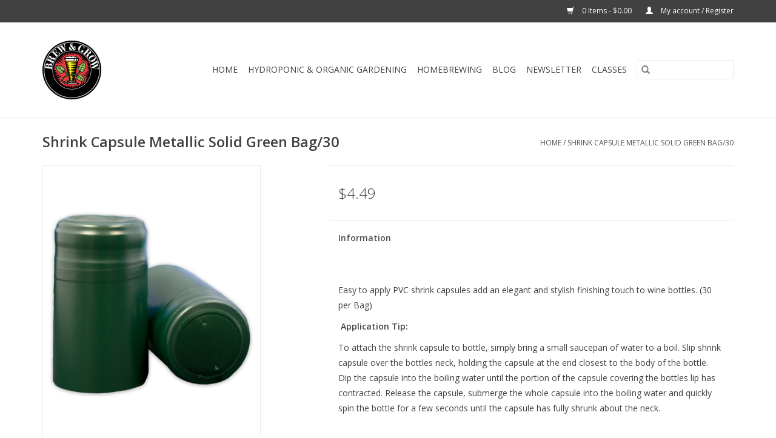

--- FILE ---
content_type: text/html;charset=utf-8
request_url: https://www.brewandgrow.com/metallic-solid-green-pvc-shrink-capsules-30-bag.html
body_size: 9294
content:
<!DOCTYPE html>
<html lang="us">
  <head>
    <meta charset="utf-8"/>
<!-- [START] 'blocks/head.rain' -->
<!--

  (c) 2008-2026 Lightspeed Netherlands B.V.
  http://www.lightspeedhq.com
  Generated: 08-01-2026 @ 09:03:40

-->
<link rel="canonical" href="https://www.brewandgrow.com/metallic-solid-green-pvc-shrink-capsules-30-bag.html"/>
<link rel="alternate" href="https://www.brewandgrow.com/index.rss" type="application/rss+xml" title="New products"/>
<meta name="robots" content="noodp,noydir"/>
<meta property="og:url" content="https://www.brewandgrow.com/metallic-solid-green-pvc-shrink-capsules-30-bag.html?source=facebook"/>
<meta property="og:site_name" content="Brew &amp; Grow Hydroponics and Homebrewing Supplies of Chicagoland"/>
<meta property="og:title" content="Shrink Capsule Metallic Solid Green Bag/30"/>
<meta property="og:description" content="Easy to apply PVC shrink capsules add an elegant and stylish finishing touch to wine bottles.&amp;nbsp;(30 per Bag)&amp;nbsp;Application Tip:To attach the shrink cap..."/>
<meta property="og:image" content="https://cdn.shoplightspeed.com/shops/638365/files/65126877/shrink-capsule-metallic-solid-green-bag-30.jpg"/>
<!--[if lt IE 9]>
<script src="https://cdn.shoplightspeed.com/assets/html5shiv.js?2025-02-20"></script>
<![endif]-->
<!-- [END] 'blocks/head.rain' -->
    <title>Shrink Capsule Metallic Solid Green Bag/30 - Brew &amp; Grow Hydroponics and Homebrewing Supplies of Chicagoland</title>
    <meta name="description" content="Easy to apply PVC shrink capsules add an elegant and stylish finishing touch to wine bottles.&amp;nbsp;(30 per Bag)&amp;nbsp;Application Tip:To attach the shrink cap..." />
    <meta name="keywords" content="Shrink, Capsule, Metallic, Solid, Green, Bag/30, hydroponics store near me, cannabis, marijuana, weed, indoor growing tents, growing, lights, grow lights, gardening, seeds, canna, general hydroponics, flowering, botanicare, ebb and flow, drip system" />
    <meta http-equiv="X-UA-Compatible" content="IE=edge,chrome=1">
    <meta name="viewport" content="width=device-width, initial-scale=1.0">
    <meta name="apple-mobile-web-app-capable" content="yes">
    <meta name="apple-mobile-web-app-status-bar-style" content="black">

    <link rel="shortcut icon" href="https://cdn.shoplightspeed.com/shops/638365/themes/15476/assets/favicon.ico?20260103202916" type="image/x-icon" />
    <link href='//fonts.googleapis.com/css?family=Open%20Sans:400,300,600' rel='stylesheet' type='text/css'>
    <link href='//fonts.googleapis.com/css?family=Open%20Sans:400,300,600' rel='stylesheet' type='text/css'>
    <link rel="shortcut icon" href="https://cdn.shoplightspeed.com/shops/638365/themes/15476/assets/favicon.ico?20260103202916" type="image/x-icon" />
    <link rel="stylesheet" href="https://cdn.shoplightspeed.com/shops/638365/themes/15476/assets/bootstrap-min.css?20260103202916" />
    <link rel="stylesheet" href="https://cdn.shoplightspeed.com/shops/638365/themes/15476/assets/style.css?20260103202916" />
    <link rel="stylesheet" href="https://cdn.shoplightspeed.com/shops/638365/themes/15476/assets/settings.css?20260103202916" />
    <link rel="stylesheet" href="https://cdn.shoplightspeed.com/assets/gui-2-0.css?2025-02-20" />
    <link rel="stylesheet" href="https://cdn.shoplightspeed.com/assets/gui-responsive-2-0.css?2025-02-20" />
    <link rel="stylesheet" href="https://cdn.shoplightspeed.com/shops/638365/themes/15476/assets/custom.css?20260103202916" />
    
    <script src="https://cdn.shoplightspeed.com/assets/jquery-1-9-1.js?2025-02-20"></script>
    <script src="https://cdn.shoplightspeed.com/assets/jquery-ui-1-10-1.js?2025-02-20"></script>

    <script type="text/javascript" src="https://cdn.shoplightspeed.com/shops/638365/themes/15476/assets/global.js?20260103202916"></script>
		<script type="text/javascript" src="https://cdn.shoplightspeed.com/shops/638365/themes/15476/assets/bootstrap-min.js?20260103202916"></script>
    <script type="text/javascript" src="https://cdn.shoplightspeed.com/shops/638365/themes/15476/assets/jcarousel.js?20260103202916"></script>
    <script type="text/javascript" src="https://cdn.shoplightspeed.com/assets/gui.js?2025-02-20"></script>
    <script type="text/javascript" src="https://cdn.shoplightspeed.com/assets/gui-responsive-2-0.js?2025-02-20"></script>

    <script type="text/javascript" src="https://cdn.shoplightspeed.com/shops/638365/themes/15476/assets/share42.js?20260103202916"></script>

    <!--[if lt IE 9]>
    <link rel="stylesheet" href="https://cdn.shoplightspeed.com/shops/638365/themes/15476/assets/style-ie.css?20260103202916" />
    <![endif]-->
    <link rel="stylesheet" media="print" href="https://cdn.shoplightspeed.com/shops/638365/themes/15476/assets/print-min.css?20260103202916" />
  </head>
  <body>
    <header>
    <div class="topnav">
    <div class="container">
   	  <div class="left">
 		 		        			</div>

        
        

     

      
                
      
      <div class="right">
        <span role="region" aria-label="Cart">
          <a href="https://www.brewandgrow.com/cart/" title="Cart" class="cart">
            <span class="glyphicon glyphicon-shopping-cart"></span>
            0 Items - $0.00
          </a>
        </span>
        <span>
          <a href="https://www.brewandgrow.com/account/" title="My account" class="my-account">
            <span class="glyphicon glyphicon-user"></span>
                        	My account / Register
                      </a>
        </span>
      </div>
    </div>
  </div>

  <div class="navigation container">
    <div class="align">
      <div class="burger">
        <button type="button" aria-label="Open menu">
          <img src="https://cdn.shoplightspeed.com/shops/638365/themes/15476/assets/hamburger.png?20241015002821" width="32" height="32" alt="Menu">
        </button>
      </div>

              <div class="vertical logo">
          <a href="https://www.brewandgrow.com/" title="Brew &amp; Grow Hydroponics Gardening and Homebrewing Supplies of Chicagoland ">
            <img src="https://cdn.shoplightspeed.com/shops/638365/themes/15476/v/404005/assets/logo.png?20230625142425" alt="Brew &amp; Grow Hydroponics Gardening and Homebrewing Supplies of Chicagoland " />
          </a>
        </div>
      
      <nav class="nonbounce desktop vertical">
        <form action="https://www.brewandgrow.com/search/" method="get" id="formSearch" role="search">
          <input type="text" name="q" autocomplete="off" value="" aria-label="Search" />
          <button type="submit" class="search-btn" title="Search">
            <span class="glyphicon glyphicon-search"></span>
          </button>
        </form>
        <ul region="navigation" aria-label=Navigation menu>
          <li class="item home ">
            <a class="itemLink" href="https://www.brewandgrow.com/">Home</a>
          </li>
          
                    	<li class="item sub">
              <a class="itemLink" href="https://www.brewandgrow.com/hydroponic-organic-gardening/" title="Hydroponic &amp; Organic Gardening">
                Hydroponic &amp; Organic Gardening
              </a>
                            	<span class="glyphicon glyphicon-play"></span>
                <ul class="subnav">
                                      <li class="subitem">
                      <a class="subitemLink" href="https://www.brewandgrow.com/hydroponic-organic-gardening/grow-lights-reflectors-ballasts-and-tents/" title="Grow Lights, Reflectors, Ballasts and Tents">Grow Lights, Reflectors, Ballasts and Tents</a>
                                              <ul class="subnav">
                                                      <li class="subitem">
                              <a class="subitemLink" href="https://www.brewandgrow.com/hydroponic-organic-gardening/grow-lights-reflectors-ballasts-and-tents/grow-light-reflectors/" title="Grow Light Reflectors">Grow Light Reflectors</a>
                            </li>
                                                      <li class="subitem">
                              <a class="subitemLink" href="https://www.brewandgrow.com/hydroponic-organic-gardening/grow-lights-reflectors-ballasts-and-tents/led-grow-lights/" title="LED Grow Lights">LED Grow Lights</a>
                            </li>
                                                      <li class="subitem">
                              <a class="subitemLink" href="https://www.brewandgrow.com/hydroponic-organic-gardening/grow-lights-reflectors-ballasts-and-tents/fluorescent-grow-lights/" title="Fluorescent Grow Lights">Fluorescent Grow Lights</a>
                            </li>
                                                      <li class="subitem">
                              <a class="subitemLink" href="https://www.brewandgrow.com/hydroponic-organic-gardening/grow-lights-reflectors-ballasts-and-tents/grow-light-bulbs/" title="Grow Light Bulbs">Grow Light Bulbs</a>
                            </li>
                                                      <li class="subitem">
                              <a class="subitemLink" href="https://www.brewandgrow.com/hydroponic-organic-gardening/grow-lights-reflectors-ballasts-and-tents/grow-light-ballasts/" title="Grow Light Ballasts">Grow Light Ballasts</a>
                            </li>
                                                      <li class="subitem">
                              <a class="subitemLink" href="https://www.brewandgrow.com/hydroponic-organic-gardening/grow-lights-reflectors-ballasts-and-tents/grow-room-tents/" title="Grow Room Tents">Grow Room Tents</a>
                            </li>
                                                      <li class="subitem">
                              <a class="subitemLink" href="https://www.brewandgrow.com/hydroponic-organic-gardening/grow-lights-reflectors-ballasts-and-tents/reflective-materials/" title="Reflective Materials">Reflective Materials</a>
                            </li>
                                                      <li class="subitem">
                              <a class="subitemLink" href="https://www.brewandgrow.com/hydroponic-organic-gardening/grow-lights-reflectors-ballasts-and-tents/timers-and-distribution-panels/" title="Timers and Distribution Panels">Timers and Distribution Panels</a>
                            </li>
                                                      <li class="subitem">
                              <a class="subitemLink" href="https://www.brewandgrow.com/hydroponic-organic-gardening/grow-lights-reflectors-ballasts-and-tents/parts-and-accessories/" title="Parts and Accessories">Parts and Accessories</a>
                            </li>
                                                      <li class="subitem">
                              <a class="subitemLink" href="https://www.brewandgrow.com/hydroponic-organic-gardening/grow-lights-reflectors-ballasts-and-tents/grow-light-glasses/" title="Grow Light Glasses">Grow Light Glasses</a>
                            </li>
                                                      <li class="subitem">
                              <a class="subitemLink" href="https://www.brewandgrow.com/hydroponic-organic-gardening/grow-lights-reflectors-ballasts-and-tents/light-meters/" title="Light Meters">Light Meters</a>
                            </li>
                                                      <li class="subitem">
                              <a class="subitemLink" href="https://www.brewandgrow.com/hydroponic-organic-gardening/grow-lights-reflectors-ballasts-and-tents/light-movers/" title="Light Movers">Light Movers</a>
                            </li>
                                                  </ul>
                                          </li>
                	                    <li class="subitem">
                      <a class="subitemLink" href="https://www.brewandgrow.com/hydroponic-organic-gardening/hydroponic-systems-equipment-and-testing/" title="Hydroponic Systems,  Equipment and Testing">Hydroponic Systems,  Equipment and Testing</a>
                                              <ul class="subnav">
                                                      <li class="subitem">
                              <a class="subitemLink" href="https://www.brewandgrow.com/hydroponic-organic-gardening/hydroponic-systems-equipment-and-testing/hydroponic-systems/" title="Hydroponic Systems">Hydroponic Systems</a>
                            </li>
                                                      <li class="subitem">
                              <a class="subitemLink" href="https://www.brewandgrow.com/hydroponic-organic-gardening/hydroponic-systems-equipment-and-testing/hydroponic-grow-trays/" title="Hydroponic Grow Trays">Hydroponic Grow Trays</a>
                            </li>
                                                      <li class="subitem">
                              <a class="subitemLink" href="https://www.brewandgrow.com/hydroponic-organic-gardening/hydroponic-systems-equipment-and-testing/hydroponic-reservoirs/" title="Hydroponic Reservoirs">Hydroponic Reservoirs</a>
                            </li>
                                                      <li class="subitem">
                              <a class="subitemLink" href="https://www.brewandgrow.com/hydroponic-organic-gardening/hydroponic-systems-equipment-and-testing/watering-and-irrigation/" title="Watering and Irrigation">Watering and Irrigation</a>
                            </li>
                                                      <li class="subitem">
                              <a class="subitemLink" href="https://www.brewandgrow.com/hydroponic-organic-gardening/hydroponic-systems-equipment-and-testing/water-pumps/" title="Water Pumps">Water Pumps</a>
                            </li>
                                                      <li class="subitem">
                              <a class="subitemLink" href="https://www.brewandgrow.com/hydroponic-organic-gardening/hydroponic-systems-equipment-and-testing/air-pumps/" title="Air Pumps">Air Pumps</a>
                            </li>
                                                      <li class="subitem">
                              <a class="subitemLink" href="https://www.brewandgrow.com/hydroponic-organic-gardening/hydroponic-systems-equipment-and-testing/ph-and-nutrient-testing/" title="pH and Nutrient Testing">pH and Nutrient Testing</a>
                            </li>
                                                      <li class="subitem">
                              <a class="subitemLink" href="https://www.brewandgrow.com/hydroponic-organic-gardening/hydroponic-systems-equipment-and-testing/ph-control/" title="pH Control">pH Control</a>
                            </li>
                                                      <li class="subitem">
                              <a class="subitemLink" href="https://www.brewandgrow.com/hydroponic-organic-gardening/hydroponic-systems-equipment-and-testing/water-purification/" title="Water Purification">Water Purification</a>
                            </li>
                                                  </ul>
                                          </li>
                	                    <li class="subitem">
                      <a class="subitemLink" href="https://www.brewandgrow.com/hydroponic-organic-gardening/plant-propagation-and-seed-starting/" title="Plant Propagation and Seed Starting">Plant Propagation and Seed Starting</a>
                                              <ul class="subnav">
                                                      <li class="subitem">
                              <a class="subitemLink" href="https://www.brewandgrow.com/hydroponic-organic-gardening/plant-propagation-and-seed-starting/rooting-gel-and-solution/" title="Rooting Gel and Solution">Rooting Gel and Solution</a>
                            </li>
                                                      <li class="subitem">
                              <a class="subitemLink" href="https://www.brewandgrow.com/hydroponic-organic-gardening/plant-propagation-and-seed-starting/nursery-flats-and-domes/" title="Nursery Flats and Domes">Nursery Flats and Domes</a>
                            </li>
                                                      <li class="subitem">
                              <a class="subitemLink" href="https://www.brewandgrow.com/hydroponic-organic-gardening/plant-propagation-and-seed-starting/propagation-medium/" title="Propagation Medium">Propagation Medium</a>
                            </li>
                                                      <li class="subitem">
                              <a class="subitemLink" href="https://www.brewandgrow.com/hydroponic-organic-gardening/plant-propagation-and-seed-starting/cloning-machines/" title="Cloning Machines">Cloning Machines</a>
                            </li>
                                                      <li class="subitem">
                              <a class="subitemLink" href="https://www.brewandgrow.com/hydroponic-organic-gardening/plant-propagation-and-seed-starting/seedling-heat-mats/" title="Seedling Heat Mats">Seedling Heat Mats</a>
                            </li>
                                                      <li class="subitem">
                              <a class="subitemLink" href="https://www.brewandgrow.com/hydroponic-organic-gardening/plant-propagation-and-seed-starting/plant-labels/" title="Plant Labels">Plant Labels</a>
                            </li>
                                                  </ul>
                                          </li>
                	                    <li class="subitem">
                      <a class="subitemLink" href="https://www.brewandgrow.com/hydroponic-organic-gardening/fertilizer-and-plant-food/" title=" Fertilizer and Plant Food"> Fertilizer and Plant Food</a>
                                              <ul class="subnav">
                                                      <li class="subitem">
                              <a class="subitemLink" href="https://www.brewandgrow.com/hydroponic-organic-gardening/fertilizer-and-plant-food/hydroponic-nutrients/" title="Hydroponic Nutrients">Hydroponic Nutrients</a>
                            </li>
                                                      <li class="subitem">
                              <a class="subitemLink" href="https://www.brewandgrow.com/hydroponic-organic-gardening/fertilizer-and-plant-food/organic-plant-nutrients/" title="Organic Plant Nutrients">Organic Plant Nutrients</a>
                            </li>
                                                      <li class="subitem">
                              <a class="subitemLink" href="https://www.brewandgrow.com/hydroponic-organic-gardening/fertilizer-and-plant-food/nutrient-additives-and-plant-stimulators/" title="Nutrient Additives and Plant Stimulators">Nutrient Additives and Plant Stimulators</a>
                            </li>
                                                  </ul>
                                          </li>
                	                    <li class="subitem">
                      <a class="subitemLink" href="https://www.brewandgrow.com/hydroponic-organic-gardening/growing-media-and-soil/" title="Growing Media and Soil">Growing Media and Soil</a>
                                              <ul class="subnav">
                                                      <li class="subitem">
                              <a class="subitemLink" href="https://www.brewandgrow.com/hydroponic-organic-gardening/growing-media-and-soil/rockwool/" title="Rockwool">Rockwool</a>
                            </li>
                                                      <li class="subitem">
                              <a class="subitemLink" href="https://www.brewandgrow.com/hydroponic-organic-gardening/growing-media-and-soil/potting-soil/" title="Potting Soil">Potting Soil</a>
                            </li>
                                                      <li class="subitem">
                              <a class="subitemLink" href="https://www.brewandgrow.com/hydroponic-organic-gardening/growing-media-and-soil/coco-coir/" title="Coco Coir">Coco Coir</a>
                            </li>
                                                      <li class="subitem">
                              <a class="subitemLink" href="https://www.brewandgrow.com/hydroponic-organic-gardening/growing-media-and-soil/grow-rocks/" title="Grow Rocks">Grow Rocks</a>
                            </li>
                                                      <li class="subitem">
                              <a class="subitemLink" href="https://www.brewandgrow.com/hydroponic-organic-gardening/growing-media-and-soil/soiless/" title="Soiless">Soiless</a>
                            </li>
                                                      <li class="subitem">
                              <a class="subitemLink" href="https://www.brewandgrow.com/hydroponic-organic-gardening/growing-media-and-soil/soil-amendments/" title="Soil Amendments">Soil Amendments</a>
                            </li>
                                                      <li class="subitem">
                              <a class="subitemLink" href="https://www.brewandgrow.com/hydroponic-organic-gardening/growing-media-and-soil/living-soil/" title="Living Soil">Living Soil</a>
                            </li>
                                                  </ul>
                                          </li>
                	                    <li class="subitem">
                      <a class="subitemLink" href="https://www.brewandgrow.com/hydroponic-organic-gardening/container-gardening/" title="Container Gardening">Container Gardening</a>
                                              <ul class="subnav">
                                                      <li class="subitem">
                              <a class="subitemLink" href="https://www.brewandgrow.com/hydroponic-organic-gardening/container-gardening/round-pots/" title="Round Pots">Round Pots</a>
                            </li>
                                                      <li class="subitem">
                              <a class="subitemLink" href="https://www.brewandgrow.com/hydroponic-organic-gardening/container-gardening/fabric/" title="Fabric">Fabric</a>
                            </li>
                                                      <li class="subitem">
                              <a class="subitemLink" href="https://www.brewandgrow.com/hydroponic-organic-gardening/container-gardening/square-pots/" title="Square Pots">Square Pots</a>
                            </li>
                                                      <li class="subitem">
                              <a class="subitemLink" href="https://www.brewandgrow.com/hydroponic-organic-gardening/container-gardening/net-pots/" title="Net Pots">Net Pots</a>
                            </li>
                                                      <li class="subitem">
                              <a class="subitemLink" href="https://www.brewandgrow.com/hydroponic-organic-gardening/container-gardening/buckets-and-lids/" title="Buckets and Lids">Buckets and Lids</a>
                            </li>
                                                      <li class="subitem">
                              <a class="subitemLink" href="https://www.brewandgrow.com/hydroponic-organic-gardening/container-gardening/saucers/" title="Saucers">Saucers</a>
                            </li>
                                                      <li class="subitem">
                              <a class="subitemLink" href="https://www.brewandgrow.com/hydroponic-organic-gardening/container-gardening/grow-bags/" title="Grow Bags">Grow Bags</a>
                            </li>
                                                  </ul>
                                          </li>
                	                    <li class="subitem">
                      <a class="subitemLink" href="https://www.brewandgrow.com/hydroponic-organic-gardening/environment-control-for-indoor-gardening/" title="Environment Control for Indoor Gardening">Environment Control for Indoor Gardening</a>
                                              <ul class="subnav">
                                                      <li class="subitem">
                              <a class="subitemLink" href="https://www.brewandgrow.com/hydroponic-organic-gardening/environment-control-for-indoor-gardening/fans/" title="Fans">Fans</a>
                            </li>
                                                      <li class="subitem">
                              <a class="subitemLink" href="https://www.brewandgrow.com/hydroponic-organic-gardening/environment-control-for-indoor-gardening/fan-accessories/" title="Fan Accessories">Fan Accessories</a>
                            </li>
                                                      <li class="subitem">
                              <a class="subitemLink" href="https://www.brewandgrow.com/hydroponic-organic-gardening/environment-control-for-indoor-gardening/air-purification/" title="Air Purification">Air Purification</a>
                            </li>
                                                      <li class="subitem">
                              <a class="subitemLink" href="https://www.brewandgrow.com/hydroponic-organic-gardening/environment-control-for-indoor-gardening/termperature-and-humidity/" title="Termperature and Humidity">Termperature and Humidity</a>
                            </li>
                                                      <li class="subitem">
                              <a class="subitemLink" href="https://www.brewandgrow.com/hydroponic-organic-gardening/environment-control-for-indoor-gardening/timers-and-distribution-panels/" title="Timers and Distribution Panels">Timers and Distribution Panels</a>
                            </li>
                                                      <li class="subitem">
                              <a class="subitemLink" href="https://www.brewandgrow.com/hydroponic-organic-gardening/environment-control-for-indoor-gardening/co2/" title="CO2">CO2</a>
                            </li>
                                                  </ul>
                                          </li>
                	                    <li class="subitem">
                      <a class="subitemLink" href="https://www.brewandgrow.com/hydroponic-organic-gardening/pest-and-disease-control/" title="Pest and Disease Control">Pest and Disease Control</a>
                                              <ul class="subnav">
                                                      <li class="subitem">
                              <a class="subitemLink" href="https://www.brewandgrow.com/hydroponic-organic-gardening/pest-and-disease-control/insect-control/" title="Insect Control">Insect Control</a>
                            </li>
                                                      <li class="subitem">
                              <a class="subitemLink" href="https://www.brewandgrow.com/hydroponic-organic-gardening/pest-and-disease-control/fungicide-and-disease/" title="Fungicide and Disease">Fungicide and Disease</a>
                            </li>
                                                      <li class="subitem">
                              <a class="subitemLink" href="https://www.brewandgrow.com/hydroponic-organic-gardening/pest-and-disease-control/detect-and-prevents/" title="Detect and Prevents">Detect and Prevents</a>
                            </li>
                                                  </ul>
                                          </li>
                	                    <li class="subitem">
                      <a class="subitemLink" href="https://www.brewandgrow.com/hydroponic-organic-gardening/seeds/" title="Seeds ">Seeds </a>
                                              <ul class="subnav">
                                                      <li class="subitem">
                              <a class="subitemLink" href="https://www.brewandgrow.com/hydroponic-organic-gardening/seeds/novelty-seeds-and-genetics/" title="Novelty Seeds and Genetics">Novelty Seeds and Genetics</a>
                            </li>
                                                      <li class="subitem">
                              <a class="subitemLink" href="https://www.brewandgrow.com/hydroponic-organic-gardening/seeds/vegetables-herbs-and-flowers/" title="Vegetables, Herbs and Flowers">Vegetables, Herbs and Flowers</a>
                            </li>
                                                  </ul>
                                          </li>
                	                    <li class="subitem">
                      <a class="subitemLink" href="https://www.brewandgrow.com/hydroponic-organic-gardening/miscellaneous-and-gardening-acessories/" title="Miscellaneous and Gardening Acessories">Miscellaneous and Gardening Acessories</a>
                                              <ul class="subnav">
                                                      <li class="subitem">
                              <a class="subitemLink" href="https://www.brewandgrow.com/hydroponic-organic-gardening/miscellaneous-and-gardening-acessories/extraction-processing/" title="Extraction / Processing">Extraction / Processing</a>
                            </li>
                                                      <li class="subitem">
                              <a class="subitemLink" href="https://www.brewandgrow.com/hydroponic-organic-gardening/miscellaneous-and-gardening-acessories/gardening-tools/" title="Gardening Tools">Gardening Tools</a>
                            </li>
                                                      <li class="subitem">
                              <a class="subitemLink" href="https://www.brewandgrow.com/hydroponic-organic-gardening/miscellaneous-and-gardening-acessories/measuring-equipment/" title="Measuring Equipment">Measuring Equipment</a>
                            </li>
                                                      <li class="subitem">
                              <a class="subitemLink" href="https://www.brewandgrow.com/hydroponic-organic-gardening/miscellaneous-and-gardening-acessories/books/" title="Books">Books</a>
                            </li>
                                                      <li class="subitem">
                              <a class="subitemLink" href="https://www.brewandgrow.com/hydroponic-organic-gardening/miscellaneous-and-gardening-acessories/magnifiers/" title="Magnifiers">Magnifiers</a>
                            </li>
                                                      <li class="subitem">
                              <a class="subitemLink" href="https://www.brewandgrow.com/hydroponic-organic-gardening/miscellaneous-and-gardening-acessories/safety/" title="Safety">Safety</a>
                            </li>
                                                      <li class="subitem">
                              <a class="subitemLink" href="https://www.brewandgrow.com/hydroponic-organic-gardening/miscellaneous-and-gardening-acessories/apparel/" title="Apparel">Apparel</a>
                            </li>
                                                      <li class="subitem">
                              <a class="subitemLink" href="https://www.brewandgrow.com/hydroponic-organic-gardening/miscellaneous-and-gardening-acessories/cleaning-and-sanitizing/" title="Cleaning and Sanitizing">Cleaning and Sanitizing</a>
                            </li>
                                                      <li class="subitem">
                              <a class="subitemLink" href="https://www.brewandgrow.com/hydroponic-organic-gardening/miscellaneous-and-gardening-acessories/vaporizers-and-other-equipment/" title="Vaporizers and Other Equipment">Vaporizers and Other Equipment</a>
                            </li>
                                                  </ul>
                                          </li>
                	              	</ul>
                          </li>
                    	<li class="item sub">
              <a class="itemLink" href="https://www.brewandgrow.com/homebrewing/" title="Homebrewing">
                Homebrewing
              </a>
                            	<span class="glyphicon glyphicon-play"></span>
                <ul class="subnav">
                                      <li class="subitem">
                      <a class="subitemLink" href="https://www.brewandgrow.com/homebrewing/home-brew-ingredient-kits/" title="Home Brew Ingredient Kits">Home Brew Ingredient Kits</a>
                                              <ul class="subnav">
                                                      <li class="subitem">
                              <a class="subitemLink" href="https://www.brewandgrow.com/homebrewing/home-brew-ingredient-kits/ale-ingredient-kits/" title="Ale Ingredient Kits">Ale Ingredient Kits</a>
                            </li>
                                                      <li class="subitem">
                              <a class="subitemLink" href="https://www.brewandgrow.com/homebrewing/home-brew-ingredient-kits/lager-ingredient-kits/" title="Lager Ingredient Kits">Lager Ingredient Kits</a>
                            </li>
                                                  </ul>
                                          </li>
                	                    <li class="subitem">
                      <a class="subitemLink" href="https://www.brewandgrow.com/homebrewing/brewing-ingredients/" title="Brewing Ingredients">Brewing Ingredients</a>
                                              <ul class="subnav">
                                                      <li class="subitem">
                              <a class="subitemLink" href="https://www.brewandgrow.com/homebrewing/brewing-ingredients/brewing-grains/" title="Brewing Grains">Brewing Grains</a>
                            </li>
                                                      <li class="subitem">
                              <a class="subitemLink" href="https://www.brewandgrow.com/homebrewing/brewing-ingredients/hops/" title="Hops">Hops</a>
                            </li>
                                                      <li class="subitem">
                              <a class="subitemLink" href="https://www.brewandgrow.com/homebrewing/brewing-ingredients/yeast/" title="Yeast">Yeast</a>
                            </li>
                                                      <li class="subitem">
                              <a class="subitemLink" href="https://www.brewandgrow.com/homebrewing/brewing-ingredients/malt-extract/" title="Malt Extract">Malt Extract</a>
                            </li>
                                                      <li class="subitem">
                              <a class="subitemLink" href="https://www.brewandgrow.com/homebrewing/brewing-ingredients/sugars/" title="Sugars">Sugars</a>
                            </li>
                                                      <li class="subitem">
                              <a class="subitemLink" href="https://www.brewandgrow.com/homebrewing/brewing-ingredients/additives/" title="Additives">Additives</a>
                            </li>
                                                  </ul>
                                          </li>
                	                    <li class="subitem">
                      <a class="subitemLink" href="https://www.brewandgrow.com/homebrewing/brewing-equipment/" title="Brewing Equipment">Brewing Equipment</a>
                                              <ul class="subnav">
                                                      <li class="subitem">
                              <a class="subitemLink" href="https://www.brewandgrow.com/homebrewing/brewing-equipment/home-brew-equipment-kits/" title="Home Brew Equipment Kits">Home Brew Equipment Kits</a>
                            </li>
                                                      <li class="subitem">
                              <a class="subitemLink" href="https://www.brewandgrow.com/homebrewing/brewing-equipment/brew-kettles/" title="Brew Kettles">Brew Kettles</a>
                            </li>
                                                      <li class="subitem">
                              <a class="subitemLink" href="https://www.brewandgrow.com/homebrewing/brewing-equipment/burners/" title="Burners">Burners</a>
                            </li>
                                                      <li class="subitem">
                              <a class="subitemLink" href="https://www.brewandgrow.com/homebrewing/brewing-equipment/cleaning-and-sanitation/" title="Cleaning and Sanitation">Cleaning and Sanitation</a>
                            </li>
                                                      <li class="subitem">
                              <a class="subitemLink" href="https://www.brewandgrow.com/homebrewing/brewing-equipment/racking/" title="Racking">Racking</a>
                            </li>
                                                      <li class="subitem">
                              <a class="subitemLink" href="https://www.brewandgrow.com/homebrewing/brewing-equipment/bottling/" title="Bottling">Bottling</a>
                            </li>
                                                      <li class="subitem">
                              <a class="subitemLink" href="https://www.brewandgrow.com/homebrewing/brewing-equipment/testing-and-measuring/" title="Testing and Measuring">Testing and Measuring</a>
                            </li>
                                                      <li class="subitem">
                              <a class="subitemLink" href="https://www.brewandgrow.com/homebrewing/brewing-equipment/wort-chillers/" title="Wort Chillers">Wort Chillers</a>
                            </li>
                                                      <li class="subitem">
                              <a class="subitemLink" href="https://www.brewandgrow.com/homebrewing/brewing-equipment/stirring-and-straining/" title="Stirring and Straining">Stirring and Straining</a>
                            </li>
                                                      <li class="subitem">
                              <a class="subitemLink" href="https://www.brewandgrow.com/homebrewing/brewing-equipment/all-grain-equipment/" title="All Grain Equipment">All Grain Equipment</a>
                            </li>
                                                      <li class="subitem">
                              <a class="subitemLink" href="https://www.brewandgrow.com/homebrewing/brewing-equipment/hardware-and-fittings/" title="Hardware and Fittings">Hardware and Fittings</a>
                            </li>
                                                      <li class="subitem">
                              <a class="subitemLink" href="https://www.brewandgrow.com/homebrewing/brewing-equipment/brewing-pumps/" title="Brewing Pumps">Brewing Pumps</a>
                            </li>
                                                      <li class="subitem">
                              <a class="subitemLink" href="https://www.brewandgrow.com/homebrewing/brewing-equipment/fermenting/" title="Fermenting">Fermenting</a>
                            </li>
                                                  </ul>
                                          </li>
                	                    <li class="subitem">
                      <a class="subitemLink" href="https://www.brewandgrow.com/homebrewing/draft-beer-equipment/" title="Draft Beer Equipment">Draft Beer Equipment</a>
                                              <ul class="subnav">
                                                      <li class="subitem">
                              <a class="subitemLink" href="https://www.brewandgrow.com/homebrewing/draft-beer-equipment/cornelius-soda-kegs/" title="Cornelius / Soda Kegs">Cornelius / Soda Kegs</a>
                            </li>
                                                      <li class="subitem">
                              <a class="subitemLink" href="https://www.brewandgrow.com/homebrewing/draft-beer-equipment/draft-systems/" title="Draft Systems">Draft Systems</a>
                            </li>
                                                      <li class="subitem">
                              <a class="subitemLink" href="https://www.brewandgrow.com/homebrewing/draft-beer-equipment/keg-disconnects/" title="Keg Disconnects">Keg Disconnects</a>
                            </li>
                                                      <li class="subitem">
                              <a class="subitemLink" href="https://www.brewandgrow.com/homebrewing/draft-beer-equipment/lubricants-and-seals/" title="Lubricants and Seals">Lubricants and Seals</a>
                            </li>
                                                      <li class="subitem">
                              <a class="subitemLink" href="https://www.brewandgrow.com/homebrewing/draft-beer-equipment/gas-hardware/" title="Gas Hardware">Gas Hardware</a>
                            </li>
                                                      <li class="subitem">
                              <a class="subitemLink" href="https://www.brewandgrow.com/homebrewing/draft-beer-equipment/keg-tubbings/" title="Keg Tubbings">Keg Tubbings</a>
                            </li>
                                                      <li class="subitem">
                              <a class="subitemLink" href="https://www.brewandgrow.com/homebrewing/draft-beer-equipment/keg-couplers/" title="Keg Couplers">Keg Couplers</a>
                            </li>
                                                      <li class="subitem">
                              <a class="subitemLink" href="https://www.brewandgrow.com/homebrewing/draft-beer-equipment/dispensing-hardware/" title="Dispensing Hardware">Dispensing Hardware</a>
                            </li>
                                                      <li class="subitem">
                              <a class="subitemLink" href="https://www.brewandgrow.com/homebrewing/draft-beer-equipment/other/" title="Other">Other</a>
                            </li>
                                                  </ul>
                                          </li>
                	                    <li class="subitem">
                      <a class="subitemLink" href="https://www.brewandgrow.com/homebrewing/fermenting/" title="Fermenting">Fermenting</a>
                                              <ul class="subnav">
                                                      <li class="subitem">
                              <a class="subitemLink" href="https://www.brewandgrow.com/homebrewing/fermenting/buckets/" title="Buckets">Buckets</a>
                            </li>
                                                      <li class="subitem">
                              <a class="subitemLink" href="https://www.brewandgrow.com/homebrewing/fermenting/carboys-and-jugs/" title="Carboys and Jugs">Carboys and Jugs</a>
                            </li>
                                                      <li class="subitem">
                              <a class="subitemLink" href="https://www.brewandgrow.com/homebrewing/fermenting/carboy-accessories/" title="Carboy Accessories">Carboy Accessories</a>
                            </li>
                                                      <li class="subitem">
                              <a class="subitemLink" href="https://www.brewandgrow.com/homebrewing/fermenting/yeast-culturing/" title="Yeast Culturing">Yeast Culturing</a>
                            </li>
                                                      <li class="subitem">
                              <a class="subitemLink" href="https://www.brewandgrow.com/homebrewing/fermenting/blow-off-tubing/" title="Blow Off Tubing">Blow Off Tubing</a>
                            </li>
                                                      <li class="subitem">
                              <a class="subitemLink" href="https://www.brewandgrow.com/homebrewing/fermenting/aeriation/" title="Aeriation">Aeriation</a>
                            </li>
                                                      <li class="subitem">
                              <a class="subitemLink" href="https://www.brewandgrow.com/homebrewing/fermenting/temperature-control/" title="Temperature Control">Temperature Control</a>
                            </li>
                                                      <li class="subitem">
                              <a class="subitemLink" href="https://www.brewandgrow.com/homebrewing/fermenting/conical-fermenters/" title="Conical Fermenters">Conical Fermenters</a>
                            </li>
                                                      <li class="subitem">
                              <a class="subitemLink" href="https://www.brewandgrow.com/homebrewing/fermenting/yeast-culturing-2244528/" title="Yeast Culturing">Yeast Culturing</a>
                            </li>
                                                  </ul>
                                          </li>
                	                    <li class="subitem">
                      <a class="subitemLink" href="https://www.brewandgrow.com/homebrewing/wine-making-supplies/" title="Wine Making Supplies">Wine Making Supplies</a>
                                              <ul class="subnav">
                                                      <li class="subitem">
                              <a class="subitemLink" href="https://www.brewandgrow.com/homebrewing/wine-making-supplies/wine-making-equipment/" title="Wine Making Equipment">Wine Making Equipment</a>
                            </li>
                                                      <li class="subitem">
                              <a class="subitemLink" href="https://www.brewandgrow.com/homebrewing/wine-making-supplies/wine-making-kits/" title="Wine Making Kits">Wine Making Kits</a>
                            </li>
                                                      <li class="subitem">
                              <a class="subitemLink" href="https://www.brewandgrow.com/homebrewing/wine-making-supplies/wine-additives/" title="Wine Additives">Wine Additives</a>
                            </li>
                                                      <li class="subitem">
                              <a class="subitemLink" href="https://www.brewandgrow.com/homebrewing/wine-making-supplies/wine-yeast/" title="Wine Yeast">Wine Yeast</a>
                            </li>
                                                      <li class="subitem">
                              <a class="subitemLink" href="https://www.brewandgrow.com/homebrewing/wine-making-supplies/wine-testing/" title="Wine Testing">Wine Testing</a>
                            </li>
                                                  </ul>
                                          </li>
                	                    <li class="subitem">
                      <a class="subitemLink" href="https://www.brewandgrow.com/homebrewing/brew-education-and-resource/" title="Brew Education and Resource">Brew Education and Resource</a>
                                              <ul class="subnav">
                                                      <li class="subitem">
                              <a class="subitemLink" href="https://www.brewandgrow.com/homebrewing/brew-education-and-resource/beer-books/" title="Beer Books">Beer Books</a>
                            </li>
                                                      <li class="subitem">
                              <a class="subitemLink" href="https://www.brewandgrow.com/homebrewing/brew-education-and-resource/wine-books/" title="Wine Books">Wine Books</a>
                            </li>
                                                      <li class="subitem">
                              <a class="subitemLink" href="https://www.brewandgrow.com/homebrewing/brew-education-and-resource/mead-books/" title="Mead Books">Mead Books</a>
                            </li>
                                                      <li class="subitem">
                              <a class="subitemLink" href="https://www.brewandgrow.com/homebrewing/brew-education-and-resource/cider-books/" title="Cider Books">Cider Books</a>
                            </li>
                                                  </ul>
                                          </li>
                	                    <li class="subitem">
                      <a class="subitemLink" href="https://www.brewandgrow.com/homebrewing/cider-mead-soda-kombucha/" title="Cider, Mead, Soda, Kombucha">Cider, Mead, Soda, Kombucha</a>
                                              <ul class="subnav">
                                                      <li class="subitem">
                              <a class="subitemLink" href="https://www.brewandgrow.com/homebrewing/cider-mead-soda-kombucha/cider/" title="Cider">Cider</a>
                            </li>
                                                      <li class="subitem">
                              <a class="subitemLink" href="https://www.brewandgrow.com/homebrewing/cider-mead-soda-kombucha/homemade-soda/" title="Homemade Soda">Homemade Soda</a>
                            </li>
                                                  </ul>
                                          </li>
                	                    <li class="subitem">
                      <a class="subitemLink" href="https://www.brewandgrow.com/homebrewing/miscellaneous/" title="Miscellaneous">Miscellaneous</a>
                                              <ul class="subnav">
                                                      <li class="subitem">
                              <a class="subitemLink" href="https://www.brewandgrow.com/homebrewing/miscellaneous/brew-and-grow-apparel-and-glassware/" title="Brew and Grow Apparel and Glassware">Brew and Grow Apparel and Glassware</a>
                            </li>
                                                  </ul>
                                          </li>
                	              	</ul>
                          </li>
          
          
                                    <li class="item sub">
                <a class="itemLink" href="https://www.brewandgrow.com/blogs/hydroponic-gardening-and-homebrewing-blog/" title="Blog">Blog</a>
                <ul class="subnav">
                                    	<li class="subitem">
                      <a class="subitemLink" href="https://www.brewandgrow.com/blogs/hydroponic-gardening-and-homebrewing-blog/pest-control-101-and-deep-dive-detecting-and-contr/" title="Pest Control 101 and Deep Dive - Detecting and Controlling"  aria-label="Article Pest Control 101 and Deep Dive - Detecting and Controlling">Pest Control 101 and Deep Dive - Detecting and Controlling</a>
                  	</li>
                                    	<li class="subitem">
                      <a class="subitemLink" href="https://www.brewandgrow.com/blogs/hydroponic-gardening-and-homebrewing-blog/hydroponic-gardening-101-and-basics/" title="Hydroponic Gardening 101 and Basics"  aria-label="Article Hydroponic Gardening 101 and Basics">Hydroponic Gardening 101 and Basics</a>
                  	</li>
                                    	<li class="subitem">
                      <a class="subitemLink" href="https://www.brewandgrow.com/blogs/hydroponic-gardening-and-homebrewing-blog/starting-seeds-and-cuttings/" title="Starting Plants in Rockwool – Seed &amp; Clone Cuttings Instructions"  aria-label="Article Starting Plants in Rockwool – Seed &amp; Clone Cuttings Instructions">Starting Plants in Rockwool – Seed &amp; Clone Cuttings Instructions</a>
                  	</li>
                                    	<li class="subitem">
                      <a class="subitemLink" href="https://www.brewandgrow.com/blogs/hydroponic-gardening-and-homebrewing-blog/davids-simple-path-to-nutrients-and-additives/" title="David&#039;s Simple Path to Nutrients and Additives"  aria-label="Article David&#039;s Simple Path to Nutrients and Additives">David&#039;s Simple Path to Nutrients and Additives</a>
                  	</li>
                                    	<li class="subitem">
                      <a class="subitemLink" href="https://www.brewandgrow.com/blogs/hydroponic-gardening-and-homebrewing-blog/welcome-to-brew-grows-blog/" title="Welcome to Brew &amp; Grow&#039;s Blog"  aria-label="Article Welcome to Brew &amp; Grow&#039;s Blog">Welcome to Brew &amp; Grow&#039;s Blog</a>
                  	</li>
                                  </ul>
              </li>
                      
          
                    	<li class="item">
              <a class="itemLink" href="https://www.brewandgrow.com/service/newsletter/" title="Newsletter" >
                Newsletter
              </a>
          	</li>
                    	<li class="item">
              <a class="itemLink" href="https://www.brewandgrow.com/service/classes/" title="Classes" >
                Classes
              </a>
          	</li>
                  </ul>

        <span class="glyphicon glyphicon-remove"></span>
      </nav>
    </div>
  </div>
</header>
    <div class="wrapper">
      <div class="container content" role="main">
                <div>
  <div class="page-title row">
    <div class="col-sm-6 col-md-6">
      <h1 class="product-page">
                  Shrink Capsule Metallic Solid Green Bag/30
              </h1>

          </div>

  	<div class="col-sm-6 col-md-6 breadcrumbs text-right" role="nav" aria-label="Breadcrumbs">
  <a href="https://www.brewandgrow.com/" title="Home">Home</a>

      / <a href="https://www.brewandgrow.com/metallic-solid-green-pvc-shrink-capsules-30-bag.html" aria-current="true">Shrink Capsule Metallic Solid Green Bag/30</a>
  </div>
	</div>

  <div class="product-wrap row">
    <div class="product-img col-sm-4 col-md-4" role="article" aria-label="Product images">
      <div class="zoombox">
        <div class="images">
                      <a class="zoom first" data-image-id="65126877">
                                              	<img src="https://cdn.shoplightspeed.com/shops/638365/files/65126877/1600x2048x2/shrink-capsule-metallic-solid-green-bag-30.jpg" alt="Shrink Capsule Metallic Solid Green Bag/30">
                                          </a>
                      <a class="zoom" data-image-id="23335770">
                                              	<img src="https://cdn.shoplightspeed.com/shops/638365/files/23335770/1600x2048x2/shrink-capsule-metallic-solid-green-bag-30.jpg" alt="Shrink Capsule Metallic Solid Green Bag/30">
                                          </a>
                  </div>

        <div class="thumbs row">
                      <div class="col-xs-3 col-sm-4 col-md-4">
              <a data-image-id="65126877">
                                                    	<img src="https://cdn.shoplightspeed.com/shops/638365/files/65126877/156x230x2/shrink-capsule-metallic-solid-green-bag-30.jpg" alt="Shrink Capsule Metallic Solid Green Bag/30" title="Shrink Capsule Metallic Solid Green Bag/30"/>
                                                </a>
            </div>
                      <div class="col-xs-3 col-sm-4 col-md-4">
              <a data-image-id="23335770">
                                                    	<img src="https://cdn.shoplightspeed.com/shops/638365/files/23335770/156x230x2/shrink-capsule-metallic-solid-green-bag-30.jpg" alt="Shrink Capsule Metallic Solid Green Bag/30" title="Shrink Capsule Metallic Solid Green Bag/30"/>
                                                </a>
            </div>
                  </div>
      </div>
    </div>

    <div class="product-info col-sm-8 col-md-7 col-md-offset-1">
      <form action="https://www.brewandgrow.com/cart/add/51134458/" id="product_configure_form" method="post">
                  <input type="hidden" name="bundle_id" id="product_configure_bundle_id" value="">
        
        <div class="product-price row">
          <div class="price-wrap col-xs-5 col-md-5">
                        <span class="price" style="line-height: 30px;">$4.49
                                        </span>
          </div>

          <div class="cart col-xs-7 col-md-7">
            <div class="cart">
                          </div>
          </div>
        </div>
      </form>

      <div class="product-tabs row">
        <div class="tabs">
          <ul>
            <li class="active col-2 information"><a rel="info" href="#">Information</a></li>
                                  </ul>
        </div>

        <div class="tabsPages">
          <div class="page info active">
            <table class="details">
            	              	                  <tr class="articlenumber">
                    <td>Article number:</td>
                    <td>4575A</td>
                  </tr>
              	   						
                              <tr class="availability">
                  <td>Availability:</td>
                                    <td><span class="out-of-stock">Out of stock</span></td>
                                  </tr>
              
              
              
            </table>

                        <div class="clearfix"></div>

            <p>Easy to apply PVC shrink capsules add an elegant and stylish finishing touch to wine bottles. (30 per Bag)</p>
<p> <strong>Application Tip:</strong></p>
<p>To attach the shrink capsule to bottle, simply bring a small saucepan of water to a boil. Slip shrink capsule over the bottles neck, holding the capsule at the end closest to the body of the bottle.  Dip the capsule into the boiling water until the portion of the capsule covering the bottles lip has contracted. Release the capsule, submerge the whole capsule into the boiling water and quickly spin the bottle for a few seconds until the capsule has fully shrunk about the neck.</p>
<p> </p>

                      </div>
          
          <div class="page reviews">
            
            <div class="bottom">
              <div class="right">
                <a href="https://www.brewandgrow.com/account/review/31033075/">Add your review</a>
              </div>
              <span>0</span> stars based on <span>0</span> reviews
            </div>
          </div>
        </div>
      </div>
    </div>
  </div>

  <div class="product-actions row" role="complementary">
    <div class="social-media col-xs-12 col-md-4" role="group" aria-label="Share on social media">
      <div class="share42init" data-url="https://www.brewandgrow.com/metallic-solid-green-pvc-shrink-capsules-30-bag.html" data-image="https://cdn.shoplightspeed.com/shops/638365/files/65126877/300x250x2/shrink-capsule-metallic-solid-green-bag-30.jpg"></div>
    </div>

    <div class="col-md-7 col-xs-12 col-md-offset-1">
      <div class="tags-actions row">
        <div class="tags col-xs-12 col-md-4" role="group" aria-label="Tags">
                            </div>

        <div class="actions col-xs-12 col-md-8 text-right" role="group" aria-label="Actions">
          <a href="https://www.brewandgrow.com/account/wishlistAdd/31033075/?variant_id=51134458" title="Add to wishlist">
            Add to wishlist
          </a> /
          <a href="https://www.brewandgrow.com/compare/add/51134458/" title="Add to compare">
            Add to compare
          </a> /
                    <a href="#" onclick="window.print(); return false;" title="Print">
            Print
          </a>
        </div>
      </div>
    </div>
  </div>

	
  </div>


<script src="https://cdn.shoplightspeed.com/shops/638365/themes/15476/assets/jquery-zoom-min.js?20260103202916" type="text/javascript"></script>
<script type="text/javascript">
function updateQuantity(way){
    var quantity = parseInt($('.cart input').val());

    if (way == 'up'){
        if (quantity < 10000){
            quantity++;
        } else {
            quantity = 10000;
        }
    } else {
        if (quantity > 1){
            quantity--;
        } else {
            quantity = 1;
        }
    }

    $('.cart input').val(quantity);
}
</script>

<div itemscope itemtype="https://schema.org/Product">
  <meta itemprop="name" content="Shrink Capsule Metallic Solid Green Bag/30">
  <meta itemprop="image" content="https://cdn.shoplightspeed.com/shops/638365/files/65126877/300x250x2/shrink-capsule-metallic-solid-green-bag-30.jpg" />    <meta itemprop="description" content="Easy to apply PVC shrink capsules add an elegant and stylish finishing touch to wine bottles. (30 per Bag) Application Tip:To attach the shrink capsule to bottle, simply bring a small saucepan of water to a boil. Slip shrink capsule over the bottles neck," />  <meta itemprop="itemCondition" itemtype="https://schema.org/OfferItemCondition" content="https://schema.org/NewCondition"/>
  <meta itemprop="gtin13" content="888690145757" />  <meta itemprop="mpn" content="4575A" />  

<div itemprop="offers" itemscope itemtype="https://schema.org/Offer">
      <meta itemprop="price" content="4.49" />
    <meta itemprop="priceCurrency" content="USD" />
    <meta itemprop="validFrom" content="2026-01-08" />
  <meta itemprop="priceValidUntil" content="2026-04-08" />
  <meta itemprop="url" content="https://www.brewandgrow.com/metallic-solid-green-pvc-shrink-capsules-30-bag.html" />
 </div>
</div>
      </div>

      <footer>
  <hr class="full-width" />
  <div class="container">
    <div class="social row">
      
            	<div class="social-media col-xs-12 col-md-12  text-center">
        	<div class="inline-block relative">
          	<a href="https://www.facebook.com/brewandgrow/" class="social-icon facebook" target="_blank" aria-label="Facebook Brew &amp; Grow Hydroponics and Homebrewing Supplies of Chicagoland"></a>          	          	          	          	          	          	<a href="https://www.instagram.com/brewandgrow/" class="social-icon instagram" target="_blank" aria-label="Instagram Brew &amp; Grow Hydroponics and Homebrewing Supplies of Chicagoland"></a>
          	        	</div>
      	</div>
          </div>

    <hr class="full-width" />

    <div class="links row">
      <div class="col-xs-12 col-sm-3 col-md-3" role="article" aria-label="Customer service links">
        <label class="footercollapse" for="_1">
          <strong>Customer service</strong>
          <span class="glyphicon glyphicon-chevron-down hidden-sm hidden-md hidden-lg"></span>
        </label>
        <input class="footercollapse_input hidden-md hidden-lg hidden-sm" id="_1" type="checkbox">
        <div class="list">
          <ul class="no-underline no-list-style">
                          <li>
                <a href="https://www.brewandgrow.com/service/retail-locations/" title="Retail Location" >
                  Retail Location
                </a>
              </li>
                          <li>
                <a href="https://www.brewandgrow.com/service/about/" title="About Us" >
                  About Us
                </a>
              </li>
                          <li>
                <a href="https://www.brewandgrow.com/service/general-terms-conditions/" title="General Terms &amp; Conditions" >
                  General Terms &amp; Conditions
                </a>
              </li>
                          <li>
                <a href="https://www.brewandgrow.com/service/privacy-policy/" title="Privacy &amp; Security" >
                  Privacy &amp; Security
                </a>
              </li>
                          <li>
                <a href="https://www.brewandgrow.com/service/payment-methods/" title="Payment Methods" >
                  Payment Methods
                </a>
              </li>
                          <li>
                <a href="https://www.brewandgrow.com/service/shipping-returns/" title="Shipping &amp; Returns" >
                  Shipping &amp; Returns
                </a>
              </li>
                          <li>
                <a href="https://www.brewandgrow.com/sitemap/" title="Sitemap" >
                  Sitemap
                </a>
              </li>
                          <li>
                <a href="https://www.brewandgrow.com/service/classes/" title="Brew &amp; Grow Classes" >
                  Brew &amp; Grow Classes
                </a>
              </li>
                          <li>
                <a href="https://www.brewandgrow.com/service/commercial-sales/" title="COMMERCIAL SALES" >
                  COMMERCIAL SALES
                </a>
              </li>
                          <li>
                <a href="https://www.brewandgrow.com/service/newsletter/" title="Newsletter" >
                  Newsletter
                </a>
              </li>
                      </ul>
        </div>
      </div>

      <div class="col-xs-12 col-sm-3 col-md-3" role="article" aria-label="Products links">
    		<label class="footercollapse" for="_2">
        	<strong>Products</strong>
          <span class="glyphicon glyphicon-chevron-down hidden-sm hidden-md hidden-lg"></span>
        </label>
        <input class="footercollapse_input hidden-md hidden-lg hidden-sm" id="_2" type="checkbox">
        <div class="list">
          <ul>
            <li><a href="https://www.brewandgrow.com/collection/" title="All products">All products</a></li>
                        <li><a href="https://www.brewandgrow.com/collection/?sort=newest" title="New products">New products</a></li>
            <li><a href="https://www.brewandgrow.com/collection/offers/" title="Offers">Offers</a></li>
                                    <li><a href="https://www.brewandgrow.com/index.rss" title="RSS feed">RSS feed</a></li>
          </ul>
        </div>
      </div>

      <div class="col-xs-12 col-sm-3 col-md-3" role="article" aria-label="My account links">
        <label class="footercollapse" for="_3">
        	<strong>
          	          		My account
          	        	</strong>
          <span class="glyphicon glyphicon-chevron-down hidden-sm hidden-md hidden-lg"></span>
        </label>
        <input class="footercollapse_input hidden-md hidden-lg hidden-sm" id="_3" type="checkbox">

        <div class="list">
          <ul>
            
                        	            		<li><a href="https://www.brewandgrow.com/account/" title="Register">Register</a></li>
            	                        	            		<li><a href="https://www.brewandgrow.com/account/orders/" title="My orders">My orders</a></li>
            	                        	                        	                        	                      </ul>
        </div>
      </div>

      <div class="col-xs-12 col-sm-3 col-md-3" role="article" aria-label="Company info">
      	<label class="footercollapse" for="_4">
      		<strong>
                        	Brew & Grow Hydroponics and Homebrewing
                      </strong>
          <span class="glyphicon glyphicon-chevron-down hidden-sm hidden-md hidden-lg"></span>
        </label>
        <input class="footercollapse_input hidden-md hidden-lg hidden-sm" id="_4" type="checkbox">

        <div class="list">
        	          	<span class="contact-description">Chicagoland's premier hydroponic and homebrewing supply store.  Largest selection of grow lights, tents, soils, fertilizers, nutrients, grains, hops and yeast.  Drop by our convenient retail location in the Chicago suburb of Bolingbrook, IL.</span>
                  	          	<div class="contact" role="group" aria-label="Phone number: 630-771-1410">
            	<span class="glyphicon glyphicon-earphone"></span>
            	630-771-1410
          	</div>
        	        	          	<div class="contact">
            	<span class="glyphicon glyphicon-envelope"></span>
            	<a href="/cdn-cgi/l/email-protection#ddaab8bff0b2afb9b8afae9dbfafb8aabcb3b9baafb2aaf3beb2b0" title="Email" aria-label="Email: web-orders@brewandgrow.com">
              	<span class="__cf_email__" data-cfemail="a4d3c1c689cbd6c0c1d6d7e4c6d6c1d3c5cac0c3d6cbd38ac7cbc9">[email&#160;protected]</span>
            	</a>
          	</div>
        	        </div>

                
              </div>
    </div>
  	<hr class="full-width" />
  </div>

  
  <div class="copyright-payment">
    <div class="container">
      <div class="row">
        <div class="copyright col-md-6">
          © Copyright 2026 Brew &amp; Grow Hydroponics and Homebrewing Supplies of Chicagoland
                    	- Powered by
          	          		<a href="http://www.lightspeedhq.com" title="Lightspeed" target="_blank" aria-label="Powered by Lightspeed">Lightspeed</a>
          		          	                  </div>
        <div class="payments col-md-6 text-right">
                      <a href="https://www.brewandgrow.com/service/payment-methods/" title="Credit Card">
              <img src="https://cdn.shoplightspeed.com/assets/icon-payment-creditcard.png?2025-02-20" alt="Credit Card" />
            </a>
                      <a href="https://www.brewandgrow.com/service/payment-methods/" title="PayPal">
              <img src="https://cdn.shoplightspeed.com/assets/icon-payment-paypalcp.png?2025-02-20" alt="PayPal" />
            </a>
                      <a href="https://www.brewandgrow.com/service/payment-methods/" title="Venmo">
              <img src="https://cdn.shoplightspeed.com/assets/icon-payment-venmo.png?2025-02-20" alt="Venmo" />
            </a>
                  </div>
      </div>
    </div>
  </div>
</footer>    </div>
    <!-- [START] 'blocks/body.rain' -->
<script data-cfasync="false" src="/cdn-cgi/scripts/5c5dd728/cloudflare-static/email-decode.min.js"></script><script>
(function () {
  var s = document.createElement('script');
  s.type = 'text/javascript';
  s.async = true;
  s.src = 'https://www.brewandgrow.com/services/stats/pageview.js?product=31033075&hash=1086';
  ( document.getElementsByTagName('head')[0] || document.getElementsByTagName('body')[0] ).appendChild(s);
})();
</script>
<!-- [END] 'blocks/body.rain' -->
      <script>(function(){function c(){var b=a.contentDocument||a.contentWindow.document;if(b){var d=b.createElement('script');d.innerHTML="window.__CF$cv$params={r:'9baa85e39c49ecd4',t:'MTc2Nzg2MzAyMC4wMDAwMDA='};var a=document.createElement('script');a.nonce='';a.src='/cdn-cgi/challenge-platform/scripts/jsd/main.js';document.getElementsByTagName('head')[0].appendChild(a);";b.getElementsByTagName('head')[0].appendChild(d)}}if(document.body){var a=document.createElement('iframe');a.height=1;a.width=1;a.style.position='absolute';a.style.top=0;a.style.left=0;a.style.border='none';a.style.visibility='hidden';document.body.appendChild(a);if('loading'!==document.readyState)c();else if(window.addEventListener)document.addEventListener('DOMContentLoaded',c);else{var e=document.onreadystatechange||function(){};document.onreadystatechange=function(b){e(b);'loading'!==document.readyState&&(document.onreadystatechange=e,c())}}}})();</script><script defer src="https://static.cloudflareinsights.com/beacon.min.js/vcd15cbe7772f49c399c6a5babf22c1241717689176015" integrity="sha512-ZpsOmlRQV6y907TI0dKBHq9Md29nnaEIPlkf84rnaERnq6zvWvPUqr2ft8M1aS28oN72PdrCzSjY4U6VaAw1EQ==" data-cf-beacon='{"rayId":"9baa85e39c49ecd4","version":"2025.9.1","serverTiming":{"name":{"cfExtPri":true,"cfEdge":true,"cfOrigin":true,"cfL4":true,"cfSpeedBrain":true,"cfCacheStatus":true}},"token":"8247b6569c994ee1a1084456a4403cc9","b":1}' crossorigin="anonymous"></script>
</body>
</html>


--- FILE ---
content_type: application/javascript; charset=UTF-8
request_url: https://www.brewandgrow.com/cdn-cgi/challenge-platform/scripts/jsd/main.js
body_size: 4578
content:
window._cf_chl_opt={iUVjo1:'b'};~function(b4,I,T,U,A,L,F,n,x){b4=c,function(E,l,bF,b3,z,V){for(bF={E:352,l:257,z:364,V:290,Z:348,B:338,D:246,y:253,J:361,K:316},b3=c,z=E();!![];)try{if(V=-parseInt(b3(bF.E))/1+-parseInt(b3(bF.l))/2*(parseInt(b3(bF.z))/3)+parseInt(b3(bF.V))/4+-parseInt(b3(bF.Z))/5+parseInt(b3(bF.B))/6*(-parseInt(b3(bF.D))/7)+parseInt(b3(bF.y))/8+-parseInt(b3(bF.J))/9*(-parseInt(b3(bF.K))/10),l===V)break;else z.push(z.shift())}catch(Z){z.push(z.shift())}}(b,611493),I=this||self,T=I[b4(332)],U=Y(),A={},A[b4(274)]='o',A[b4(250)]='s',A[b4(271)]='u',A[b4(268)]='z',A[b4(319)]='n',A[b4(284)]='I',A[b4(359)]='b',L=A,I[b4(293)]=function(E,z,V,Z,bR,bK,bu,bo,D,y,J,K,R,i){if(bR={E:308,l:291,z:304,V:308,Z:291,B:296,D:346,y:302,J:302,K:353,R:294,i:336,P:258,g:362},bK={E:343,l:336,z:313},bu={E:298,l:307,z:315,V:270},bo=b4,null===z||z===void 0)return Z;for(D=O(z),E[bo(bR.E)][bo(bR.l)]&&(D=D[bo(bR.z)](E[bo(bR.V)][bo(bR.Z)](z))),D=E[bo(bR.B)][bo(bR.D)]&&E[bo(bR.y)]?E[bo(bR.B)][bo(bR.D)](new E[(bo(bR.J))](D)):function(P,bf,G){for(bf=bo,P[bf(bK.E)](),G=0;G<P[bf(bK.l)];P[G]===P[G+1]?P[bf(bK.z)](G+1,1):G+=1);return P}(D),y='nAsAaAb'.split('A'),y=y[bo(bR.K)][bo(bR.R)](y),J=0;J<D[bo(bR.i)];K=D[J],R=W(E,z,K),y(R)?(i=R==='s'&&!E[bo(bR.P)](z[K]),bo(bR.g)===V+K?B(V+K,R):i||B(V+K,z[K])):B(V+K,R),J++);return Z;function B(P,G,bT){bT=c,Object[bT(bu.E)][bT(bu.l)][bT(bu.z)](Z,G)||(Z[G]=[]),Z[G][bT(bu.V)](P)}},F=b4(331)[b4(317)](';'),n=F[b4(353)][b4(294)](F),I[b4(303)]=function(E,l,bP,bH,z,V,Z,B){for(bP={E:299,l:336,z:336,V:328,Z:270,B:273},bH=b4,z=Object[bH(bP.E)](l),V=0;V<z[bH(bP.l)];V++)if(Z=z[V],'f'===Z&&(Z='N'),E[Z]){for(B=0;B<l[z[V]][bH(bP.z)];-1===E[Z][bH(bP.V)](l[z[V]][B])&&(n(l[z[V]][B])||E[Z][bH(bP.Z)]('o.'+l[z[V]][B])),B++);}else E[Z]=l[z[V]][bH(bP.B)](function(D){return'o.'+D})},x=function(bX,be,bN,bd,bh,bY,l,z,V){return bX={E:283,l:269},be={E:342,l:342,z:342,V:270,Z:342,B:342,D:342,y:285,J:320,K:270,R:342},bN={E:336},bd={E:336,l:320,z:298,V:307,Z:315,B:298,D:315,y:287,J:270,K:287,R:342,i:342,P:298,g:307,h:287,k:270,d:285},bh={E:263,l:320},bY=b4,l=String[bY(bX.E)],z={'h':function(Z){return null==Z?'':z.g(Z,6,function(B,bU){return bU=c,bU(bh.E)[bU(bh.l)](B)})},'g':function(Z,B,D,ba,y,J,K,R,i,P,G,N,X,j,M,b0,b1,b2){if(ba=bY,Z==null)return'';for(J={},K={},R='',i=2,P=3,G=2,N=[],X=0,j=0,M=0;M<Z[ba(bd.E)];M+=1)if(b0=Z[ba(bd.l)](M),Object[ba(bd.z)][ba(bd.V)][ba(bd.Z)](J,b0)||(J[b0]=P++,K[b0]=!0),b1=R+b0,Object[ba(bd.B)][ba(bd.V)][ba(bd.Z)](J,b1))R=b1;else{if(Object[ba(bd.z)][ba(bd.V)][ba(bd.D)](K,R)){if(256>R[ba(bd.y)](0)){for(y=0;y<G;X<<=1,j==B-1?(j=0,N[ba(bd.J)](D(X)),X=0):j++,y++);for(b2=R[ba(bd.y)](0),y=0;8>y;X=X<<1|1&b2,B-1==j?(j=0,N[ba(bd.J)](D(X)),X=0):j++,b2>>=1,y++);}else{for(b2=1,y=0;y<G;X=X<<1|b2,B-1==j?(j=0,N[ba(bd.J)](D(X)),X=0):j++,b2=0,y++);for(b2=R[ba(bd.K)](0),y=0;16>y;X=X<<1.12|b2&1,j==B-1?(j=0,N[ba(bd.J)](D(X)),X=0):j++,b2>>=1,y++);}i--,i==0&&(i=Math[ba(bd.R)](2,G),G++),delete K[R]}else for(b2=J[R],y=0;y<G;X=X<<1.04|b2&1,j==B-1?(j=0,N[ba(bd.J)](D(X)),X=0):j++,b2>>=1,y++);R=(i--,0==i&&(i=Math[ba(bd.i)](2,G),G++),J[b1]=P++,String(b0))}if(R!==''){if(Object[ba(bd.P)][ba(bd.g)][ba(bd.D)](K,R)){if(256>R[ba(bd.h)](0)){for(y=0;y<G;X<<=1,B-1==j?(j=0,N[ba(bd.J)](D(X)),X=0):j++,y++);for(b2=R[ba(bd.y)](0),y=0;8>y;X=X<<1|1.17&b2,B-1==j?(j=0,N[ba(bd.k)](D(X)),X=0):j++,b2>>=1,y++);}else{for(b2=1,y=0;y<G;X=X<<1|b2,j==B-1?(j=0,N[ba(bd.J)](D(X)),X=0):j++,b2=0,y++);for(b2=R[ba(bd.h)](0),y=0;16>y;X=1&b2|X<<1.19,j==B-1?(j=0,N[ba(bd.J)](D(X)),X=0):j++,b2>>=1,y++);}i--,0==i&&(i=Math[ba(bd.i)](2,G),G++),delete K[R]}else for(b2=J[R],y=0;y<G;X=1.5&b2|X<<1.93,B-1==j?(j=0,N[ba(bd.k)](D(X)),X=0):j++,b2>>=1,y++);i--,i==0&&G++}for(b2=2,y=0;y<G;X=X<<1|b2&1,B-1==j?(j=0,N[ba(bd.k)](D(X)),X=0):j++,b2>>=1,y++);for(;;)if(X<<=1,B-1==j){N[ba(bd.k)](D(X));break}else j++;return N[ba(bd.d)]('')},'j':function(Z,bG,bA){return bG={E:287},bA=bY,null==Z?'':Z==''?null:z.i(Z[bA(bN.E)],32768,function(B,bL){return bL=bA,Z[bL(bG.E)](B)})},'i':function(Z,B,D,bQ,y,J,K,R,i,P,G,N,X,j,M,b0,b2,b1){for(bQ=bY,y=[],J=4,K=4,R=3,i=[],N=D(0),X=B,j=1,P=0;3>P;y[P]=P,P+=1);for(M=0,b0=Math[bQ(be.E)](2,2),G=1;G!=b0;b1=X&N,X>>=1,X==0&&(X=B,N=D(j++)),M|=(0<b1?1:0)*G,G<<=1);switch(M){case 0:for(M=0,b0=Math[bQ(be.l)](2,8),G=1;b0!=G;b1=N&X,X>>=1,0==X&&(X=B,N=D(j++)),M|=G*(0<b1?1:0),G<<=1);b2=l(M);break;case 1:for(M=0,b0=Math[bQ(be.z)](2,16),G=1;G!=b0;b1=N&X,X>>=1,X==0&&(X=B,N=D(j++)),M|=(0<b1?1:0)*G,G<<=1);b2=l(M);break;case 2:return''}for(P=y[3]=b2,i[bQ(be.V)](b2);;){if(j>Z)return'';for(M=0,b0=Math[bQ(be.Z)](2,R),G=1;b0!=G;b1=X&N,X>>=1,X==0&&(X=B,N=D(j++)),M|=(0<b1?1:0)*G,G<<=1);switch(b2=M){case 0:for(M=0,b0=Math[bQ(be.B)](2,8),G=1;b0!=G;b1=N&X,X>>=1,X==0&&(X=B,N=D(j++)),M|=(0<b1?1:0)*G,G<<=1);y[K++]=l(M),b2=K-1,J--;break;case 1:for(M=0,b0=Math[bQ(be.D)](2,16),G=1;b0!=G;b1=N&X,X>>=1,X==0&&(X=B,N=D(j++)),M|=(0<b1?1:0)*G,G<<=1);y[K++]=l(M),b2=K-1,J--;break;case 2:return i[bQ(be.y)]('')}if(J==0&&(J=Math[bQ(be.z)](2,R),R++),y[b2])b2=y[b2];else if(K===b2)b2=P+P[bQ(be.J)](0);else return null;i[bQ(be.K)](b2),y[K++]=P+b2[bQ(be.J)](0),J--,P=b2,0==J&&(J=Math[bQ(be.R)](2,R),R++)}}},V={},V[bY(bX.l)]=z.h,V}(),C();function f(bn,b6,E){return bn={E:335,l:286},b6=b4,E=I[b6(bn.E)],Math[b6(bn.l)](+atob(E.t))}function a(V,Z,bq,bl,B,D,y,J,K,R,i,P){if(bq={E:267,l:261,z:335,V:327,Z:347,B:358,D:305,y:337,J:341,K:322,R:349,i:247,P:265,g:325,h:281,k:248,d:248,G:282,N:347,e:288,X:345,j:301,M:309,b0:324,b1:276,b2:329,bB:269},bl=b4,!o(0))return![];D=(B={},B[bl(bq.E)]=V,B[bl(bq.l)]=Z,B);try{y=I[bl(bq.z)],J=bl(bq.V)+I[bl(bq.Z)][bl(bq.B)]+bl(bq.D)+y.r+bl(bq.y),K=new I[(bl(bq.J))](),K[bl(bq.K)](bl(bq.R),J),K[bl(bq.i)]=2500,K[bl(bq.P)]=function(){},R={},R[bl(bq.g)]=I[bl(bq.Z)][bl(bq.g)],R[bl(bq.h)]=I[bl(bq.Z)][bl(bq.h)],R[bl(bq.k)]=I[bl(bq.Z)][bl(bq.d)],R[bl(bq.G)]=I[bl(bq.N)][bl(bq.e)],R[bl(bq.X)]=U,i=R,P={},P[bl(bq.j)]=D,P[bl(bq.M)]=i,P[bl(bq.b0)]=bl(bq.b1),K[bl(bq.b2)](x[bl(bq.bB)](P))}catch(g){}}function H(bs,b7,E,l,z){return bs={E:286,l:363},b7=b4,E=3600,l=f(),z=Math[b7(bs.E)](Date[b7(bs.l)]()/1e3),z-l>E?![]:!![]}function W(E,l,z,by,bS,V){bS=(by={E:251,l:296,z:256,V:289},b4);try{return l[z][bS(by.E)](function(){}),'p'}catch(Z){}try{if(null==l[z])return l[z]===void 0?'u':'x'}catch(B){return'i'}return E[bS(by.l)][bS(by.z)](l[z])?'a':l[z]===E[bS(by.l)]?'p5':!0===l[z]?'T':!1===l[z]?'F':(V=typeof l[z],bS(by.V)==V?Q(E,l[z])?'N':'f':L[V]||'?')}function s(bg,bv,z,V,Z,B,D){bv=(bg={E:360,l:323,z:255,V:354,Z:314,B:295,D:254,y:355,J:330,K:272,R:266,i:295,P:264},b4);try{return z=T[bv(bg.E)](bv(bg.l)),z[bv(bg.z)]=bv(bg.V),z[bv(bg.Z)]='-1',T[bv(bg.B)][bv(bg.D)](z),V=z[bv(bg.y)],Z={},Z=NJRxd4(V,V,'',Z),Z=NJRxd4(V,V[bv(bg.J)]||V[bv(bg.K)],'n.',Z),Z=NJRxd4(V,z[bv(bg.R)],'d.',Z),T[bv(bg.i)][bv(bg.P)](z),B={},B.r=Z,B.e=null,B}catch(y){return D={},D.r={},D.e=y,D}}function Q(E,l,bB,bz){return bB={E:318,l:318,z:298,V:306,Z:315,B:328,D:356},bz=b4,l instanceof E[bz(bB.E)]&&0<E[bz(bB.l)][bz(bB.z)][bz(bB.V)][bz(bB.Z)](l)[bz(bB.B)](bz(bB.D))}function O(E,bJ,bI,l){for(bJ={E:304,l:299,z:344},bI=b4,l=[];E!==null;l=l[bI(bJ.E)](Object[bI(bJ.l)](E)),E=Object[bI(bJ.z)](E));return l}function c(E,l,z,S){return E=E-244,z=b(),S=z[E],S}function v(E,l,bm,bp,bC,bx,b8,z,V,Z){bm={E:335,l:312,z:347,V:341,Z:322,B:349,D:327,y:358,J:311,K:357,R:247,i:265,P:340,g:326,h:244,k:244,d:280,G:244,N:280,e:329,X:269,j:339},bp={E:277},bC={E:259,l:259,z:245,V:300},bx={E:247},b8=b4,z=I[b8(bm.E)],console[b8(bm.l)](I[b8(bm.z)]),V=new I[(b8(bm.V))](),V[b8(bm.Z)](b8(bm.B),b8(bm.D)+I[b8(bm.z)][b8(bm.y)]+b8(bm.J)+z.r),z[b8(bm.K)]&&(V[b8(bm.R)]=5e3,V[b8(bm.i)]=function(b9){b9=b8,l(b9(bx.E))}),V[b8(bm.P)]=function(bb){bb=b8,V[bb(bC.E)]>=200&&V[bb(bC.l)]<300?l(bb(bC.z)):l(bb(bC.V)+V[bb(bC.E)])},V[b8(bm.g)]=function(bc){bc=b8,l(bc(bp.E))},Z={'t':f(),'lhr':T[b8(bm.h)]&&T[b8(bm.k)][b8(bm.d)]?T[b8(bm.G)][b8(bm.N)]:'','api':z[b8(bm.K)]?!![]:![],'payload':E},V[b8(bm.e)](x[b8(bm.X)](JSON[b8(bm.j)](Z)))}function b(c4){return c4='cloudflare-invisible,/jsd/oneshot/88d68f5d5ea3/0.3399137844195101:1767860913:EYz9Kj-wVpFO9AiLsRyaTYdph4w02UnhlsM58_jbabE/,log,splice,tabIndex,call,2370sTRLRX,split,Function,number,charAt,parent,open,iframe,source,edLsX7,onerror,/cdn-cgi/challenge-platform/h/,indexOf,send,clientInformation,_cf_chl_opt;ddLVm2;lUMP3;KjbkO5;ymrq8;CgTI0;CSwRg1;PjRH5;lLUOy0;CMOv5;piEe4;ceiF5;JEtUu0;NJRxd4;akZtb5;xnSD6;ZbDF0,document,error,addEventListener,__CF$cv$params,length,/invisible/jsd,6lpuVRP,stringify,onload,XMLHttpRequest,pow,sort,getPrototypeOf,CFvk2,from,_cf_chl_opt,4563555bMBVpa,POST,onreadystatechange,sid,799942aUVBmf,includes,display: none,contentWindow,[native code],api,iUVjo1,boolean,createElement,114255xKifiY,d.cookie,now,1489938xFUkUW,location,success,5930792NKaVtT,timeout,TlHTA1,readyState,string,catch,error on cf_chl_props,2534840apefnG,appendChild,style,isArray,4TlsGeV,isNaN,status,postMessage,WbSV9,DOMContentLoaded,FQkumaxWKHXG+ISc7L3Ty9JZsEbdt5jrNo4qnRwl-zOgBMV620DiAfp$U81YPehvC,removeChild,ontimeout,contentDocument,SOjBX3,symbol,yKXweHY,push,undefined,navigator,map,object,random,jsd,xhr-error,detail,event,href,pSRR3,isZm5,fromCharCode,bigint,join,floor,charCodeAt,iFtZM3,function,3356496fsTeUu,getOwnPropertyNames,loading,NJRxd4,bind,body,Array,randomUUID,prototype,keys,http-code:,errorInfoObject,Set,akZtb5,concat,/b/ov1/0.3399137844195101:1767860913:EYz9Kj-wVpFO9AiLsRyaTYdph4w02UnhlsM58_jbabE/,toString,hasOwnProperty,Object,chctx'.split(','),b=function(){return c4},b()}function C(c2,c1,bM,bW,E,l,z,V,Z){if(c2={E:335,l:357,z:249,V:292,Z:334,B:262,D:350,y:350},c1={E:249,l:292,z:350},bM={E:252},bW=b4,E=I[bW(c2.E)],!E)return;if(!H())return;(l=![],z=E[bW(c2.l)]===!![],V=function(br,B){if(br=bW,!l){if(l=!![],!H())return;B=s(),v(B.r,function(D){m(E,D)}),B.e&&a(br(bM.E),B.e)}},T[bW(c2.z)]!==bW(c2.V))?V():I[bW(c2.Z)]?T[bW(c2.Z)](bW(c2.B),V):(Z=T[bW(c2.D)]||function(){},T[bW(c2.y)]=function(bw){bw=bW,Z(),T[bw(c1.E)]!==bw(c1.l)&&(T[bw(c1.z)]=Z,V())})}function m(z,V,c3,bO,Z,B){if(c3={E:357,l:245,z:324,V:310,Z:351,B:279,D:245,y:321,J:260,K:310,R:279,i:333,P:278},bO=b4,!z[bO(c3.E)])return;V===bO(c3.l)?(Z={},Z[bO(c3.z)]=bO(c3.V),Z[bO(c3.Z)]=z.r,Z[bO(c3.B)]=bO(c3.D),I[bO(c3.y)][bO(c3.J)](Z,'*')):(B={},B[bO(c3.z)]=bO(c3.K),B[bO(c3.Z)]=z.r,B[bO(c3.R)]=bO(c3.i),B[bO(c3.P)]=V,I[bO(c3.y)][bO(c3.J)](B,'*'))}function Y(bV,bE){return bV={E:297,l:297},bE=b4,crypto&&crypto[bE(bV.E)]?crypto[bE(bV.l)]():''}function o(E,bt,b5){return bt={E:275},b5=b4,Math[b5(bt.E)]()<E}}()

--- FILE ---
content_type: text/javascript;charset=utf-8
request_url: https://www.brewandgrow.com/services/stats/pageview.js?product=31033075&hash=1086
body_size: -437
content:
// SEOshop 08-01-2026 09:03:41